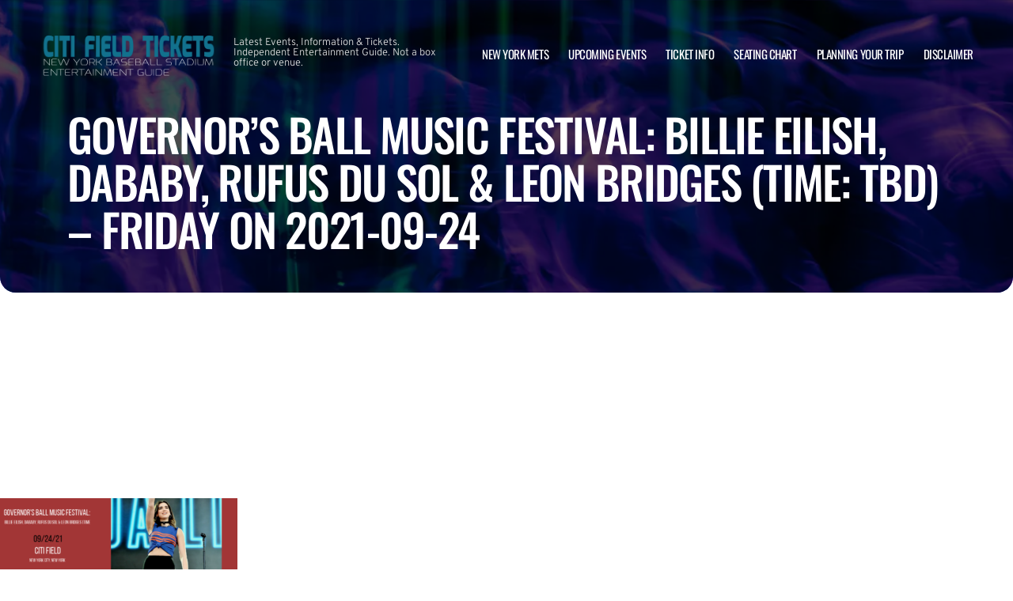

--- FILE ---
content_type: text/html; charset=utf-8
request_url: https://www.google.com/recaptcha/api2/aframe
body_size: 267
content:
<!DOCTYPE HTML><html><head><meta http-equiv="content-type" content="text/html; charset=UTF-8"></head><body><script nonce="Ly2BjvyJoKLLhX8TeBP99A">/** Anti-fraud and anti-abuse applications only. See google.com/recaptcha */ try{var clients={'sodar':'https://pagead2.googlesyndication.com/pagead/sodar?'};window.addEventListener("message",function(a){try{if(a.source===window.parent){var b=JSON.parse(a.data);var c=clients[b['id']];if(c){var d=document.createElement('img');d.src=c+b['params']+'&rc='+(localStorage.getItem("rc::a")?sessionStorage.getItem("rc::b"):"");window.document.body.appendChild(d);sessionStorage.setItem("rc::e",parseInt(sessionStorage.getItem("rc::e")||0)+1);localStorage.setItem("rc::h",'1769199095997');}}}catch(b){}});window.parent.postMessage("_grecaptcha_ready", "*");}catch(b){}</script></body></html>

--- FILE ---
content_type: text/css
request_url: https://www.citifieldstadium.com/wp-content/themes/puretonic-yellowball/assets/css/custom.css?ver=1.3.10
body_size: 1751
content:
html {
    margin-top: 0 !important;
}

.flex {
    display: flex;
    justify-content: space-around;
}

.logo .sitetitle {
    font-family: "Oswald", sans-serif;
    color: #fff;
    font-size: 15px;
    text-transform: uppercase;
    letter-spacing: -0.03em;
}

.wp-block-aioseo-faq {
	max-width: 1100px;
	margin: 20px auto;
}

.wpcf7-response-output {
    color: #fff;
    font-weight: 100;
}

.wpcf7-spinner {
    display: none !important;
}

.type-pill {
    text-transform: uppercase;
}

.logo-container img {
    object-fit: inherit;
    max-height:75px;
}

.post-template-default .main > *:not(div):not(section),
.page-template-default .main > *:not(div):not(section),
.width-content,
.wp-block-columns:not(.blue) {
    max-width: 1110px;
    margin: 10px auto;
}

/* event listings work for fullpage and sidebar pages */
.event-listing-block {
    max-width: 1110px;
    margin: 10px auto;
}



@media only screen and (max-width: 767px) {
    .post-template-default .main > *:not(div):not(section),
    .page-template-default .main > *:not(div):not(section),
    .width-content,
    .wp-block-columns {
        padding-left: 25px;
        padding-right: 25px;
    }
}

.page-template-default .inner-page-hero {
    margin-bottom: 60px;
}

.main-body .subtext > p {
    line-height: 1.15;
    font-weight: 300;
    color: #364351;
    letter-spacing: 0;
}

.subtext > p:not(:last-child) {
     margin-bottom: 20px;
 }

.main-body .subtext h1,
.main-body .subtext h2,
.main-body .subtext h3,
.main-body .subtext h4,
.main-body .subtext h5,
.main-body .subtext h6,
.wp-block-media-text * {
    margin-bottom: 20px;
}

.main-sidebar .widget,
.main-sidebar .textwidget {
    margin-bottom: 60px !important;
}

.numbers .dots {
    margin: 0 10px;
    line-height: 2;
}

.wp-block-media-text {
    max-width: 1100px;
    margin: 100px auto;
}

.db_mob {
    display: none;
}

@media only screen and (max-width: 767px) {
    .dn_mob {
        display: none !important;
    }

    .db_mob {
        display: block !important;
    }
}

.page-template-page-light-sidebar .main.has-sidebar > .inner .main-body {
    margin-top: 0;
}

.page-template-page-light-sidebar .main-body h1,
.page-template-page-light-sidebar .main-body h2,
.page-template-page-light-sidebar .main-body h3,
.page-template-page-light-sidebar .main-body h4,
.page-template-page-light-sidebar .main-body h5,
.page-template-page-light-sidebar .main-body h6 {
    color: var(--main-color);
}

.clear {
    width: 100%;
    position: relative;
    float: left;
    clear: bottom;
}

.pT20 {padding-top: 20px;}
.pT30 {padding-top: 30px;}
.pT60 {padding-top: 60px;}

ul.benefits li {
    display: block;
    width: 100%;
    position: relative;
    float: left;
    margin-bottom: 13px;
    padding: 35px 30px 35px 73px;
    font-weight: 300;
    font-size: 14px;
    line-height: 1.5;
    border-radius: 20px;
    background: #EDF3F7 url("../images/benefit-icon.svg") no-repeat left 36px top 37px;
}
@media only screen and (max-width: 767px) {
    ul.benefits {
        padding: 0 25px;
    }
}



/* app footer banner */
.footer-app-banner .app-title { padding-top:5%; }
.footer-app-banner .app-info { color: #DDDDDD; line-height: 16px; font-size: 10px; font-weight: 300; margin-top:20px; } 

.footer-app-banner .app-buttons { margin-top:50px; }
.footer-app-banner .app-button-apple { max-width:200px;margin-left:40px } 
.footer-app-banner .app-button-google { max-width:200px;float:left } 
/* app footer mobile */
@media only screen and (max-width: 767px) {
    .footer-app-banner .app-button-apple { margin-left:0; } 
}


/* app modal */
#modal-background { display:none; z-index:9999; background-color:rgba(0,0,0,0.5);position:fixed;top:0px;left:0px;width:100%;height:100%; } 
#modal-app { display:none;
    background-size: 400px;
    background-repeat: no-repeat;
    background-position: center right;
    border: 5px solid black;
    position: fixed;
    top: 50%;
    left: 50%;
    width: 85%;
    max-width:800px;
    height: 400px;
    transform: translate(-50%, -50%);
    padding: 20px;
    z-index: 1000;
    background-color:#1c253f;
    color:#fff;} 
.close-btn { 
    font-size: 40px;
    padding: 2px 18px;         
    cursor: pointer;
    border: 6px solid #FFf;
    border-radius: 50px;
    background: #1c253f;
    font-weight: 900;
    position: absolute;
    top: -25px;
    right: -25px;
}

#modal-app .app-title { margin-top:20px }
#modal-app .app-title h2 { font-size:50px; }
#modal-app .app-title h3 { font-size:30px; }
#modal-app .app-info { font-size:12px;width:320px;margin-top:20px }

#modal-app .app-buttons { margin-top:50px; }
#modal-app .app-buttons img { width:180px; }
#modal-app .app-buttons .app-button-google { float: left; margin-right: 5px; }

/* modal mobile */
@media only screen and (max-width: 767px) {
    #modal-app {
        top: 40%;
        background-size:200px;
        background-position:bottom right;
    }
    #modal-app .app-buttons img { width:150px; }
    #modal-app .app-title h2 { font-size:30px; }
    #modal-app .app-title h3 { font-size:20px; }
    #modal-app .app-info { width:220px;}
}
    
    
.mobile-sidebar .bottom-container {
    display: none;
}

/* mobile */
@media only screen and (max-width: 767px) {
       
    .breadcrumbs li { float:none; }
    
    .hide-sidebar-mobile,
    .desktop-sidebar .bottom-container .bottom-container,
    .desktop-sidebar .socials-container,
    .mobile-sidebar .bottom-container.bottom-container-desktop,
    .mobile-sidebar .heading-mobile,
    .bottom-container .pT30 {
        display: none;
    }

    .mobile-sidebar .bottom-container,
    .desktop-sidebar .bottom-container.bottom-container-desktop{
        display: block;
    }
}

.blue {
    background: #EDF3F7;
}



/* older events */
.event_single_excerpt {
    background-color: #364351;
    padding: 30px;
    border-radius:20px;
    color:#fff;
    margin:40px 0px;
}

.event_single_image1 { 
    text-align:center;
    margin:40px 0px;
}
.event_single_image1 img { display:inline }


.event_single_descrition {
    background-color: #fff;
    padding: 30px;
    border-radius:20px;
    margin:40px 0px;
}


/* featured posts */
.featured-posts .site-container .cards-container .card {
        grid-column: span 3!important;
}



/* no events */
.events-noevents {
    border:1px solid red;
    padding:15px;
    margin:15px;
    text-align:center;
    color:red;
    margin: 15px auto;
    max-width:1110px;    
}



/* archive page */
.archive_list { margin:50px 10px; }
.archive_list .month { font-size:2rem;text-transform: uppercase;font-weight:600; }  
.archive_list a { margin:5px;padding:5px; }
.archive_list a:hover { text-decoration:underline; }  




/* date circle */
.card .date {
    position: relative;
    width: max-content;
    min-width: 58px;
    min-height: 58px;
    display: flex;
    align-items: center;
    justify-content: center;
    flex-direction: column;
    color: #fff;
    margin-right: 15px; background-color:var(--main-color);border-radius:50%;
}
.card .month {
font-size: 9px;
    line-height: 1.3;
    letter-spacing: 0.1em;
    font-weight: 600;
}
.card .day {
font-size: 21px;
    line-height: 1;
    font-weight: 800;
}


/* LEGACY TICKET WIDGET */
p.tnpl_event,.tnpl_date{color:#12718d;font-weight:bold;}.tnpl_td_date{text-align:center;}.tnpl_venue_location, .tnpl_day_time{color:#5f5f5f;}a.tnpl_btn span{border-radius:1px;background-color:#12718d;font-weight:bold;}a.tnpl_btn:hover span{background-color:#3a8aa1;}a.tnpl_footer_link{color:#5f5f5f;font-weight:bold;}@media screen and (max-width: 768px) {.tnpl_btn img{background-color:#12718d;}}tr.tnpl_row { border-radius:0px!important; }
.tn_results_container { max-width: 1110px; margin: 10px auto; }
